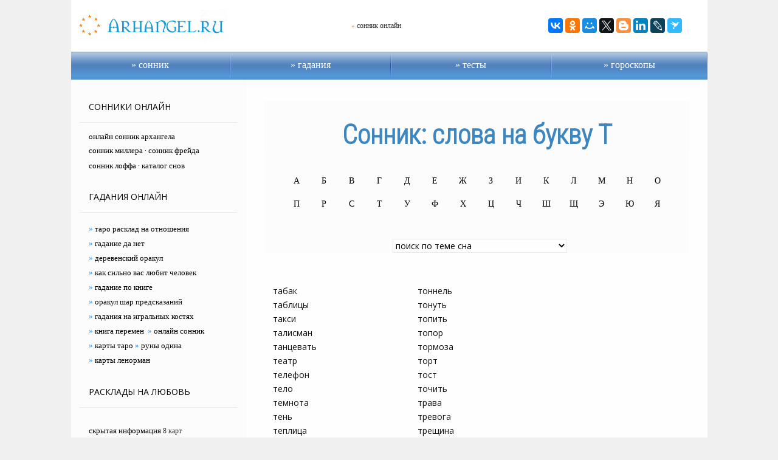

--- FILE ---
content_type: text/html; charset=windows-1251
request_url: https://arhangel.ru/sonnik.php?book=t
body_size: 5894
content:
<!DOCTYPE html PUBLIC "-//W3C//DTD XHTML 1.0 Transitional//EN" "http://www.w3.org/TR/xhtml1/DTD/xhtml1-transitional.dtd">
<html>
<head>
<TITLE>Сонник онлайн. Слова на букву Т</TITLE>
<link rel="SHORTCUT ICON" href="/favicon.ico">
<META http-equiv="Content-Type" content="text/html; charset-1251" />
<META name=keywords content="сонник, онлайн, бесплатно, значение, толкование" />
<META name=description content="Бесплатный онлайн сонник на Arhangel.ru. Наше уникальное толкование снов на букву Т." />
<META name="ROBOTS" content="INDEX,FOLLOW" />
<meta name="viewport" content="width=device-width; initial-scale=1.0" />
<style type="text/css">
body {background-color: #f0f0f0;}
a.top {font-family: Verdana; font-size: 12px; color: #111111; text-decoration: none; padding-left: 4px;}
a:hover.top {text-decoration: underline; color: #eb7400;}
a.pagelink {font-family: Verdana; font-size: 14px; color: #111111; text-decoration: none;}
a:hover.pagelink {text-decoration: underline; color: #000000;}
a.linkw {font-family: Verdana; font-size: 11px; color: #ffffff; text-decoration: none;}
a:hover.linkw {text-decoration: underline; color: #ffffff;}
a.linksm {font-family: Verdana; font-size: 12px; color: #333333; text-decoration: none;}
a:hover.linksm {text-decoration: underline; color: #eb7400;}
a.menulink	{font-family: Verdana; font-size: 13px; color: #000000; text-decoration: none; padding: 4px 0px 4px 0px;}
a:hover.menulink	{color: #ffffff; text-decoration: none; background-color: #2384d6;}
a.dlinkunder	{font-family: Verdana; font-size: 13px; color: #000000; text-decoration: none; padding: 4px 0px 4px 0px;}
a:hover.dlinkunder	{color: #ffffff; text-decoration: none; background-color: #2384d6;}
#tabmenu a {display: block; text-align: center; padding:10px 0px; color:#FFFFFF; text-decoration: none; background:url(/Image/bgmenu.gif) repeat 0 0; font-family: Verdana; font-size: 16px;}
#tabmenu a:hover {text-decoration: none;}
#top	{height:0px; position:relative; width: 1047px;text-align: left; z-index: 3;}
#topm	{position:absolute; top:0; height: 85px; width: 100%; background-color: #f6f8fb;}
#moneycont	{width: 288px; float: left; display: block;}
#datacont	{width: 758px; float: right; display: block;}
td.small	{font-size: 11px; font-family: Verdana, Tahoma, Arial; color: #ffffff}
td.title	{height:50px; border-bottom: 1px solid #e8eaed; padding-left: 15px; color: #000000; font-family: 'Open Sans',Tahoma,Arial,Verdana; font-size: 14px;}
td.cont 	{font-size: 14px; font-family: Verdana, Tahoma, Arial; color: #222222}
h1	{color: #3d86bf; margin: 0px; font-family: 'Roboto Condensed', "Arial"; font-size: 44px;}
h2	{color: #3d86bf; margin: 0px; font-family: 'Open Sans', "Arial";}
h3	{color: #3d86bf; margin: 5px 0px 0px 0px; font-family: "Arial";}
p	{color: #000000; font:16px/1.6 'Open Sans', 'sans-serif', Verdana, Arial; text-align: left; margin: 0px 30px 10px 30px;}
p.menu	{font-size: 12px; font-family: Verdana; text-align: left; margin: 5px 0px 0px 0px;}
.submb	{font-family: Verdana; font-size: 15px; background:url(/Image/bgmenu.gif) repeat 0 0; background-color: #539CDD; color: #ffffff; padding-bottom: 3px; width: 300px; height: 45px; border-left: 2px solid #799fcc; border-right: 2px solid #799fcc; border-bottom: 2px solid #539CDD; border-top: 2px solid #8fafd5; cursor: pointer;}
label{cursor:pointer}
.skin-square .list{float:left; padding-right:0px; padding-left:25px; list-style:none;}
.skin-square .list li{font-family: Verdana; font-size: 14px; padding-top:0px; position:relative; padding-bottom:22px; padding-left:35px;}
.icheckbox_square,.icheckbox_square-blue,.iradio_square,.iradio_square-blue{position:absolute;top:-1px;left:0}
p.text	{color: #030303; font:15px/1.5 'Open Sans', 'sans-serif', Arial, Verdana; text-align: left; margin: 0px 8% 15px 8%;}
.page	{border-left: 0px solid #799fcc; border-right: 0px solid #799fcc; border-bottom: 2px solid #539CDD; border-top: 2px solid #8fafd5; height: 30px; width: 30px;}
.pageon {border-left: 0px solid #799fcc; border-right: 0px solid #799fcc; border-bottom: 2px solid #539CDD; border-top: 2px solid #8fafd5; text-align: center; padding:8px 13px; color:#ffffff; background:url(/Image/bgmenu.gif) repeat 0 0; background-position: 0px -40px; font-family: Verdana; font-size: 12px;}
.namepg{border-left: 2px solid #799fcc; border-right: 0px solid #799fcc; border-bottom: 2px solid #539CDD; border-top: 2px solid #8fafd5; background:url(/Image/bgmenu.gif) repeat 0 0; background-position: 0px -8px; width: 100px; font-size: 12px; font-family: Verdana, Tahoma, Arial; color: #ffffff;}
#pg a {display: block; text-align: center; padding:8px 13px; color:#ffffff; text-decoration: none; background:url(/Image/bgmenu.gif) repeat 0 0; background-position: 0px -15px; font-family: Verdana; font-size: 12px;}
#pg a:hover {text-decoration: none;}
a.ttl {font-family: Arial; font-size: 16px; color: #3d86bf; text-decoration: underline; font-weight: bold;}
a:hover.ttl {text-decoration: none; color: #319bee;}
a.lnkarial {font-family: Arial; font-size: 14px; color: #333333; text-decoration: underline;}
a:hover.lnkarial {text-decoration: none; color: #333333;}
fieldset	{color: #000000; padding: 0px; margin: 0px 20px 0px 30px; font: 15px/1.5 'Open Sans', 'sans-serif', Verdana; text-align: left; background-color: #ffffff; border: 0px solid #f1f1f1;}
.ulstyle	{color: #000000; margin: 0px 33px 10px 9px; font: 15px/1.5 'Open Sans', 'sans-serif', Verdana; text-align: left;}
b		{font-family: Tahoma, Verdana, Arial; letter-spacing:0.3px;}
strong		{font-family: Tahoma, Verdana, Arial; letter-spacing:0.3px;}
#lk {width: 170px; margin: 5px 0 40px 35px;}
#lnk {display: block; float: right; width: 29%; margin-top: 30px;}
#pth {display: block; float: left;  width: 46%; margin-top: 35px; color: #eb7400; font-family: Verdana; font-size: 11px; line-height: 140%;}
#imlogo	{display: block; width: 25%; height: 70px; float: left; margin-top: 15px;}
#menut1	{width: 90%; padding-top: 15px;}
#menut2	{width: 90%;}
#tabmenu a:before	{content: '\BB ';}
#rzd	{width: 2px; height: 40px; float:left;}
#mn		{width: 25%; float:left;}  
#mn5	{width: 24.35%; float:left;}  
#mn4spn {width: 25%; float:left; display: block;}
#mn4lst	{width: 25%; float:right; display: block;}
#mn2spn {width: 50%; float:left; display: block;}
#mn2lst	{width: 50%; float:right; display: block;}
.sonttl		{height:45px; color: #ffffff; font-family: 'Open Sans',Verdana; font-size: 16px;}
.son4spn{width: 25%; float:left; display: block; text-align:left;}
.son3spn{width: 33.33%; float:left; display: block;}
#letter td {width: 14.28%;}
#rzdl td {width: 33.33%;}
.ms a	{display: block; text-align: center; padding:11px 15px; color:#000000; text-decoration: none; font-family: Verdana; font-size: 14px;}
.ms a:hover {text-decoration: none; color: #ffffff; background:url(/img/sb.png);background-color: #33cc33;}
a.sonlink {font-family: 'Open Sans', Verdana; font-size: 14px; color: #111111; text-decoration: none; clear: both; padding: 2px; float:left; margin: 0px 0 0 0px;}
a:hover.sonlink	{color: #ffffff; text-decoration: none; background-color: #33cc33;}
div.bld			{text-align: center;color: #D13B3B; padding: 0 0 20px 0;font-size: 15px;}
.tdtxt			{text-align: center; height: 30; font-size: 11px; font-family: Verdana; background: #33CC33; color: #f9fef9; vertical-align: middle; padding: 5px; border: #41d641 2px solid;}
label{cursor:pointer}
.skin-square .list{float:left; padding-left:0px; padding-right:30px; padding-top:10px; list-style:none;}
.skin-square .list li{font-family: Verdana; font-size: 12px; padding-top:2px; position:relative; padding-bottom:15px; padding-left:30px;}
.icheckbox_square,.icheckbox_square-green,.iradio_square,.iradio_square-green{position:absolute;top:-1px;left:0}
.alphabet	{margin-left: 5%; display: inline-block; margin-top: 0px; width: 94%;}
.alphrzd	{border-bottom: 1px solid #e8eaed; display: inline-block; width: 90%; margin: 20px 0 20px 0; float: left;}
.alphlet	{display: inline-block; width: 90%; margin: 30px 0 0px 0; float: left; font-family: 'Roboto Condensed', Verdana, "Arial"; font-size: 25px; text-align: left; color: #000000;}
a.line {font-family: 'Open Sans', Verdana; font-size: 15px; color: #111111; text-decoration: underline; padding: 5px;}
a:hover.line	{color: #ffffff; text-decoration: none; background-color: #33cc33;}
.adslot_1 {display:inline-block; width: 650px; height: 280px;}
.adslot_2 {display:inline-block; width: 600px; height: 300px;}
.adslot_4 { display:inline-block; width: 300px; height: 600px; }
/*#navson1 {width: 327px; float:left; display: block; margin-right:10px;}*/
#navson2 {width: 100%; float:left; display: block; margin:7px 0 0 5px;}
select.son	{border: 1px solid #E8EAED; background-color: #fefefe; width: 287px; height:23px; color: #000000; font-family: 'Open Sans',Tahoma,Arial,Verdana; font-size: 14px;}
#tabmenu{display: table;}
#mb	{display: none; cursor: pointer; width: 27px; height: 18px; float: right;}
#recadv4{background-color: #ffffff; padding: 0px 0px 0px 0px;}
#topadvr		{width: 650px; display: inline-block; padding: 10px 10px 10px 10px; margin: 0 auto; text-align: center; height: 300px;}
#botadvr		{width: 650px; display: inline-block; padding: 15px 10px 15px 10px; margin: 0 auto; text-align: center; background-color: #ffffff;}
@media screen and (max-width: 1020px) {
	#recadv4{padding: 30px 0px 30px 0px;}
	.adslot_1 { width: 500px; height: 250px; }
	.adslot_4 { width: 400px; height: 350px; }
	table {width: 99.5%;}
	#txtmn	{width: 90%;}
	#top	{width: 100%;}
	#tabmenu a:before	{content: '';}
	#rzd {display: none;}
	.submb	{font-size: 20px; width: 350px; height: 45px;}
	.skin-square .list li{padding-bottom:40px;}
	.iradio_square,.iradio_square-blue{position:absolute;top:-2px;}
	#pg a	{padding:9px 13px; font-size: 14px;}
	.pageon	{font-size: 14px;}
	.page	{height: 30px; width: 70px;}
	.namepg{font-size: 14px;}
	#tabmenu a {padding:10px 0px; font-size: 100%; background:url();}
	#tabmenu a:hover {background-color: #3b7ab6;}
	a.pagelink {line-height: 255%;}
	a.menulink	{line-height: 220%;}
	a.dlinkunder	{line-height: 190%;}
	#header,#footer,#topr,#botr	{width: 100%;}
	#moneycont,#datacont	{width: 100%; float: none;}
	#menut1,#menut2	{width: 50%; margin-left:33%;}
	img			{max-width: 100%; height: auto; width: auto\9; /* ie8 */}
	#tblmin		{width: 70%; margin-left:10%;}
	#vk_comments,#vk_comments iframe {width: 100% !important;}
/*	#navson1 {width: 99%;}*/
	#navson2 {width: 99%;}
	select.son	{width: 97%;}
	#topadvr		{width: 100%; padding: 10px 0px 15px 0px; height: 250px;}
	#botadvr		{width: 100%; padding: 15px 0px 15px 0px;}
}
@media screen and (max-width: 810px) {
	.adslot_1 { width: 400px; height: 250px; }
	.adslot_4	{ width: 310px; height: 350px; }
	h1	{font-size: 35px;}
	h2	{font-size: 22px;}
	a.sonlink {padding: 6px; margin: 10px 0 0 0px;}
	.son4spn{width: 49%;}
	.son3spn{width: 49%;}
	#mn2spn {width: 100%; float:none;}
	#mn2lst	{width: 100%; float:none;}
	#mn4lst {width: 50%; float:right;}
	#mn4spn {width: 50%; float:left;}
	#top		{display: none;}
	#menut1,#menut2	{width: 50%; margin-left:30%;}
	a.linksm	{font-size: 16px;}
	#lk			{margin: 0px 0 40px 0;}
	#lnk	{width: 100%; float: none; margin: 0px 0 10px 0;}
	#imlogo	{float: left; width: 70%; height: 70px; margin: 0px 0 0 10px; text-align: left;}
	#pth	{width: 100%; float: none; margin: 71px 0 15px 0;}
	#mb		{display: block; height: 30px; margin: 19px 20px 0px 0px;}
	#tabmenu{display: none;}
}
@media screen and (max-width: 670px) {
	p.text	{font:16px/1.5 'Open Sans', 'sans-serif', Arial, Verdana; margin: 0px 2% 15px 2%;}
/*
	#mn	{width: 33.33%;}
	#mn5	{width: 50%;}
*/
	#menut1,#menut2	{width: 65%; margin-left:19%;}
	.adslot_1 { width: 300px; height: 250px; }
	.adslot_2 {width: 310px;}
}
</style>
<script>window.yaContextCb=window.yaContextCb||[]</script>
<script src="https://yandex.ru/ads/system/context.js" async></script>
</head>
<body marginwidth="0" marginheight="0" style="margin: 0px;">
<center>
<table width="1047" border="0" cellspacing="0" cellpadding="0" bgcolor="#ffffff" id="header">
	<tr>
		<td align="center" width="*%" valign="middle">
		<span id="imlogo"><a href="//arhangel.ru"><img src="/Image/logo.jpg" border="0"></a></span>
		<span id="mb"><img src="/img/mbtx.png" hspace="0" vspace="0" border="0" alt=""></span>
		<span id="pth">&raquo; <a href='/sonnik.php' class='linksm'>сонник онлайн</a></span>
		<span id="lnk">
		<script type="text/javascript" src="//yastatic.net/es5-shims/0.0.2/es5-shims.min.js" charset="utf-8"></script>
		<script type="text/javascript" src="//yastatic.net/share2/share.js" charset="utf-8"></script>
		<div class="ya-share2" data-services="vkontakte,facebook,odnoklassniki,moimir,gplus,twitter,blogger,linkedin,lj,surfingbird"></div>
		</span>
		</td>
	</tr>
</table>
<table width="1047" border="0" cellspacing="0" cellpadding="0" id="tabmenu" bgcolor="#5294d3">
	<tr><td height="3" bgcolor="#a6bfdd"><spacer type="block" height="1"></td></tr>
	<tr>
		<td>
		<span id="mn"><a href="/sonnik.php"><span></span> сонник</a></span>
		<span id="rzd"><img src="/Image/inl.gif" width="2" height="40" alt=""></span>
		<span id="mn"><a href="//arhangel.ru"><span></span> гадания</a></span>
		<span id="rzd"><img src="/Image/inl.gif" width="2" height="40" alt=""></span>
		<span id="mn"><a href="/test.php"><span></span> тесты</a></span>
		<span id="rzd"><img src="/Image/inl.gif" width="2" height="40" alt=""></span>
		<span id="mn5"><a href="/horo.php"><span></span> гороскопы</a></span>
		</td>
	</tr>
	<tr><td height="3" bgcolor="#5294d3"><spacer type="block" height="1"></td></tr>
</table>
<table border="0" cellspacing="0" cellpadding="0" width="1047" style="background-color: #fcfcfc;">
	<tr>
		<td>
		<span id="datacont" style="background-color: #fefefe;">
		<center>
		<table width="700" border="0" cellspacing="0" cellpadding="0" bgcolor="#fcfcfc" style="margin: 35px 0px 0px 0px;" id="topr">
			<tr><td style="padding: 30px 15px 0px 15px;" align="center"><h1>Сонник: слова на букву Т</h1></td></tr>
		</table>
		<table width="700" border="0" cellspacing="1" cellpadding="0">
			<tr>
				<td bgcolor="#fcfcfc" style="padding: 30px 0px 0px 0px;">
				<center>
				<table width="640" border="0" cellspacing="0" cellpadding="0" align="center" style="margin: 0px 0px 0px 0px;">
					<tr>
						<td class="ms" id="letter">
				<span id="mn2spn">
				<table width="100%" border="0" cellspacing="0" cellpadding="0">
					<tr><td><a href="/sonnik.php?book=a">А</a></td><td><a href="/sonnik.php?book=b">Б</a></td><td><a href="/sonnik.php?book=v">В</a></td><td><a href="/sonnik.php?book=g">Г</a></td><td><a href="/sonnik.php?book=d">Д</a></td><td><a href="/sonnik.php?book=e">Е</a></td><td><a href="/sonnik.php?book=zh">Ж</a></td></tr>
					<tr><td><a href="/sonnik.php?book=p">П</a></td><td><a href="/sonnik.php?book=r">Р</a></td><td><a href="/sonnik.php?book=s">С</a></td><td><a href="/sonnik.php?book=t">Т</a></td><td><a href="/sonnik.php?book=u">У</a></td><td><a href="/sonnik.php?book=f">Ф</a></td><td><a href="/sonnik.php?book=kh">Х</a></td></tr>
				</table>
				</span>
				<span id="mn2lst">
				<table width="100%" border="0" cellspacing="0" cellpadding="0">
					<tr><td><a href="/sonnik.php?book=z">З</a></td><td><a href="/sonnik.php?book=i">И</a></td><td><a href="/sonnik.php?book=k">К</a></td><td><a href="/sonnik.php?book=l">Л</a></td><td><a href="/sonnik.php?book=m">М</a></td><td><a href="/sonnik.php?book=n">Н</a></td><td><a href="/sonnik.php?book=o">О</a></td></tr>
					<tr><td><a href="/sonnik.php?book=ts">Ц</a></td><td><a href="/sonnik.php?book=ch">Ч</a></td><td><a href="/sonnik.php?book=sh">Ш</a></td><td><a href="/sonnik.php?book=shch">Щ</a></td><td><a href="/sonnik.php?book=ea">Э</a></td><td><a href="/sonnik.php?book=iu">Ю</a></td><td><a href="/sonnik.php?book=ia">Я</a></td></tr>
				</table>
				</span>

						</td>
					</tr>
				</table>
				</center>
				</td>
			</tr>
			<tr>
				<td bgcolor="#fcfcfc" style="padding: 30px 0px 0px 0px;" align="center">
<div id="navson2">
<center>
<select class="son" onChange="if(this.options[this.selectedIndex].value!=''){window.location=this.options[this.selectedIndex].value}else{this.options[selectedIndex=0];}">
<option value="" selected>поиск по теме сна</option>
<option value="https://arhangel.ru/sonnik.php?book=religiiamistika" class="">религия и мистика</option>
<option value="https://arhangel.ru/sonnik.php?book=naukatekhnika" class="">наука и техника</option>
<option value="https://arhangel.ru/sonnik.php?book=pishcha" class="">пища</option>
<option value="https://arhangel.ru/sonnik.php?book=dengi" class="">деньги</option>
<option value="https://arhangel.ru/sonnik.php?book=emotsii" class="">эмоции</option>
<option value="https://arhangel.ru/sonnik.php?book=priroda" class="">природа</option>
<option value="https://arhangel.ru/sonnik.php?book=odezhda" class="">одежда</option>
<option value="https://arhangel.ru/sonnik.php?book=liudi" class="">люди</option>
<option value="https://arhangel.ru/sonnik.php?book=deistviia" class="">действия</option>
<option value="https://arhangel.ru/sonnik.php?book=meditsina" class="">медицина</option>
</select>
</center>
</div>
				</td>
			</tr>
		</table>
		</center>
		<table width="100%" border="0" cellspacing="0" cellpadding="0" align="center">
			<tr>
				<td align="center" style="padding-top: 0px;">
<div style='margin: 45px 0 50px 0; text-align: center;'></div>
<span class="alphabet">
<span class="son3spn">
<a href="/sonnik.php?son=tabak&book=t" class="sonlink">табак</a>
<a href="/sonnik.php?son=tablitsy&book=t" class="sonlink">таблицы</a>
<a href="/sonnik.php?son=taksi&book=t" class="sonlink">такси</a>
<a href="/sonnik.php?son=talisman&book=t" class="sonlink">талисман</a>
<a href="/sonnik.php?son=tantsevat&book=t" class="sonlink">танцевать</a>	
<a href="/sonnik.php?son=teatr&book=t" class="sonlink">театр</a>
<a href="/sonnik.php?son=telefon&book=t" class="sonlink">телефон</a>
<a href="/sonnik.php?son=telo&book=t" class="sonlink">тело</a>
<a href="/sonnik.php?son=temnota&book=t" class="sonlink">темнота</a>
<a href="/sonnik.php?son=ten&book=t" class="sonlink">тень</a>
<a href="/sonnik.php?son=teplitsa&book=t" class="sonlink">теплица</a>
<a href="/sonnik.php?son=teriat&book=t" class="sonlink">терять</a>
<a href="/sonnik.php?son=testo&book=t" class="sonlink">тесто</a>
<a href="/sonnik.php?son=tetrad&book=t" class="sonlink">тетрадь</a>
<a href="/sonnik.php?son=tech&book=t" class="sonlink">течь</a>
<a href="/sonnik.php?son=tigr&book=t" class="sonlink">тигр</a>
<a href="/sonnik.php?son=tiran&book=t" class="sonlink">тиран</a>
<a href="/sonnik.php?son=tkan&book=t" class="sonlink">ткань</a>
<a href="/sonnik.php?son=elektrichestvo&book=ea" class="sonlink">ток</a>
<a href="/sonnik.php?son=tolpa&book=t" class="sonlink">толпа</a>
</span>
<span class="son3spn">
<a href="/sonnik.php?son=tonnel&book=t" class="sonlink">тоннель</a>
<a href="/sonnik.php?son=tonut&book=t" class="sonlink">тонуть</a>
<a href="/sonnik.php?son=topit&book=t" class="sonlink">топить</a>
<a href="/sonnik.php?son=topor&book=t" class="sonlink">топор</a>
<a href="/sonnik.php?son=tormoza&book=t" class="sonlink">тормоза</a>
<a href="/sonnik.php?son=tort&book=t" class="sonlink">торт</a>
<a href="/sonnik.php?son=tost&book=t" class="sonlink">тост</a>
<a href="/sonnik.php?son=tochit&book=t" class="sonlink">точить</a>
<a href="/sonnik.php?son=trava&book=t" class="sonlink">трава</a>
<a href="/sonnik.php?son=ispugugroza&book=i" class="sonlink">тревога</a>
<a href="/sonnik.php?son=treshchina&book=t" class="sonlink">трещина</a>
<a href="/sonnik.php?son=tron&book=t" class="sonlink">трон</a>
<a href="/sonnik.php?son=trost&book=t" class="sonlink">трость</a>
<a href="/sonnik.php?son=truba&book=t" class="sonlink">труба</a>
<a href="/sonnik.php?son=tuman&book=t" class="sonlink">туман</a>
<a href="/sonnik.php?son=tiurma&book=t" class="sonlink">тюрьма</a>
</span>
</span>
<br><br>
<center>
			<span id="botadvr">
<div id="yandex_rtb_R-A-293309-6"></div>
<script>window.yaContextCb.push(()=>{
  Ya.Context.AdvManager.render({
    renderTo: 'yandex_rtb_R-A-293309-6',
    blockId: 'R-A-293309-6'
  })
})</script>
			</span>
</center>
<br>
<script type="text/javascript" src="/data/jquery1.10.1.min.js"></script>
				</td>
			</tr>
		</table>
		</span>
		<span id="moneycont">
		<table align="center" border="0" cellspacing="0" cellpadding="0" id="menut1" style="padding: 20px 0px 0px 0px;">
			<tr><td align="left" class="title">СОННИКИ ОНЛАЙН</td></tr>
			<tr>
				<td align="center">
<div style="font-family: Verdana; text-align: left; color: #288fe7; font-size: 13px; margin: 15px 0px 0px 15px;">
<a href="/sonnik.php" class="dlinkunder">онлайн сонник архангела</a>
<p class="menu"><a href="/sonnik.php?avtor=miller" class="dlinkunder">сонник миллера</a> &middot; <a href="/sonnik.php?avtor=freid" class="dlinkunder">сонник фрейда</a>
<p class="menu"><a href="/sonnik.php?avtor=loff" class="dlinkunder">сонник лоффа</a> &middot; <a href="/sonnik.php?book=tema" class="dlinkunder">каталог снов</a></p><br>
</div>
				</td>
			</tr>
			<tr><td align="left" class="title">ГАДАНИЯ ОНЛАЙН</td></tr>
			<tr>
				<td align="center">
				<div style="font-family: Verdana; text-align: left; color: #288fe7; font-size: 13px; margin: 15px 0px 15px 15px; line-height: 190%;">
				&raquo; <a href="/vip.php?angel=5" class="menulink">таро расклад на отношения</a> <br>
				&raquo; <a href="/vip.php?angel=17" class="menulink">гадание да нет</a><br>
				&raquo; <a href="/vip.php?angel=58" class="menulink">деревенский оракул</a><br>
				&raquo; <a href="/vip.php?angel=4" class="menulink">как сильно вас любит человек</a><br>
				&raquo; <a href="/vip.php?angel=57" class="menulink">гадание по книге</a><br>
				&raquo; <a href="/fortune/online/oracle/" class="menulink">оракул шар предсказаний</a><br>
				&raquo; <a href="/fortune/online/cube/" class="menulink">гадания на игральных костях</a><br>
				&raquo; <a href="/vip.php?angel=3" class="menulink">книга перемен</a> &nbsp;&raquo; <a href="/sonnik.php" class="menulink">онлайн сонник</a><br>
				&raquo; <a href="/fortune/online/taro/" class="menulink">карты таро</a> &raquo; <a href="/fortune/online/rune/" class="menulink">руны одина</a><br>
				&raquo; <a href="/fortune/online/lenormand/" class="menulink">карты ленорман</a><br>
				</div>
				</td>
			</tr>
			<tr><td align="left" class="title">РАСКЛАДЫ НА ЛЮБОВЬ</td></tr>
			<tr>
				<td align="center">
<div style="font-family: Verdana; text-align: left; color: #333333; font-size: 12px; margin: 30px 0px 5px 15px; line-height: 140%;">
<a href="/vip.php?angel=31" class="dlinkunder">скрытая информация</a> 8 карт
<p class="menu"><a href="/vip.php?angel=27" class="dlinkunder">на любимого человека</a> 6 карт
<p class="menu"><a href="/vip.php?angel=12" class="dlinkunder">на прояснение отношений</a> 6 карт
<p class="menu"><a href="/vip.php?angel=16" class="dlinkunder">на чувства человека</a> 3 карты
</div>
				</td>
			</tr>
		</table>
		<table align="center" border="0" cellspacing="0" cellpadding="0" id="menut2" style="padding: 15px 0px 0px 0px;">
			<tr><td align="left" class="title">РАСКЛАДЫ НА БУДУЩЕЕ</td></tr>
			<tr>
				<td align="center">
<div style="font-family: Verdana; text-align: left; color: #333333; font-size: 12px; margin: 15px 0px 1px 15px; line-height: 140%;">
<a href="/vip.php?angel=28" class="dlinkunder">гадание по одной карте или руне</a>
<p class="menu"><a href="/vip.php?angel=14" class="dlinkunder">прогноз с пояснением</a>. 4 карты
<p class="menu"><a href="/vip.php?angel=15" class="dlinkunder">общий прогноз</a>. 3 карты
<p class="menu"><a href="/vip.php?angel=30" class="dlinkunder">совет на будущее</a>. 4 карты </p><br>
</div>
				</td>
			</tr>
			<tr><td align="left" class="title">ТЕСТЫ ОНЛАЙН</td></tr>
			<tr>
				<td align="center">
<div style="text-align: left; color: #288fe7; font-size: 13px; margin: 15px 0px 1px 15px; line-height: 190%;">
<a href="/test/8" class="menulink">способны ли вы к ясновидению</a> <br>
<a href="/test/1" class="menulink">матрица Пифагора</a> <br>
<a href="/test/4" class="menulink">кем вы были в прошлой жизни</a> <br>
<a href="/test/2" class="menulink">ваша вторая стихия</a> <br>
<a href="/test/9" class="menulink">вампир или донор</a> <br>
<a href="/test/6" class="menulink">ваш психологический возраст</a> <br>
<a href="/test/21" class="menulink">есть ли у вас ген эльфа</a> <br>
<a href="/test.php" class="menulink">психологические онлайн тесты</a> &#8594; <br><br>
</div>
				</td>
			</tr>
		</table>
		</span>
		</td>
	</tr>
</table>
<link href='//fonts.googleapis.com/css?family=Roboto+Condensed:300&subset=cyrillic' rel='stylesheet' type='text/css'>
<link href='//fonts.googleapis.com/css?family=Open+Sans&subset=cyrillic' rel='stylesheet' type='text/css'>
<script type="text/javascript" src="/data/jquery.backgroundpos.js"></script>
<script type="text/javascript" src="/data/jsson.js?1"></script>
<table border="0" cellspacing="0" cellpadding="0" width="1047" bgcolor="#539CDD" id="footer">
	<tr>
		<td width="230" height="50" align="left" class="small" style="line-height: 150%;">&nbsp;Copyright &copy; 2004-2024 <br>&nbsp;<a class="linkw" href="/master.php?page=mail">контакты</a> &middot;  <a class="linkw" href="/master.php?page=privacy">конфиденциальность</a></td>
		<td align="right" valign="middle" width="*%">
<!--LiveInternet counter--><script type="text/javascript"><!--
new Image().src = "//counter.yadro.ru/hit?r"+
escape(document.referrer)+((typeof(screen)=="undefined")?"":
";s"+screen.width+"*"+screen.height+"*"+(screen.colorDepth?
screen.colorDepth:screen.pixelDepth))+";u"+escape(document.URL)+
";"+Math.random();//--></script><!--/LiveInternet-->
<!--LiveInternet logo--><a href="https://www.liveinternet.ru/click" target="_blank"><img src="//counter.yadro.ru/logo?18.12" title="LiveInternet: показано число просмотров за 24 часа, посетителей за 24 часа и за сегодня" alt="" border="0" width="88" height="31"/></a><!--/LiveInternet-->
		</td>
	</tr>
</table>
</center>
<!-- Yandex.Metrika counter -->
<script type="text/javascript" >
   (function(m,e,t,r,i,k,a){m[i]=m[i]||function(){(m[i].a=m[i].a||[]).push(arguments)};
   m[i].l=1*new Date();
   for (var j = 0; j < document.scripts.length; j++) {if (document.scripts[j].src === r) { return; }}
   k=e.createElement(t),a=e.getElementsByTagName(t)[0],k.async=1,k.src=r,a.parentNode.insertBefore(k,a)})
   (window, document, "script", "https://mc.yandex.ru/metrika/tag.js", "ym");

   ym(12102214, "init", {
        clickmap:true,
        trackLinks:true,
        accurateTrackBounce:true,
        webvisor:true
   });
</script>
<noscript><div><img src="https://mc.yandex.ru/watch/12102214" style="position:absolute; left:-9999px;" alt="" /></div></noscript>
<!-- /Yandex.Metrika counter -->
<script type="text/javascript">
var gaJsHost = (("https:" == document.location.protocol) ? "https://ssl." : "http://www.");
document.write(unescape("%3Cscript src='" + gaJsHost + "google-analytics.com/ga.js' type='text/javascript'%3E%3C/script%3E"));
</script>
<script type="text/javascript">
try {
var pageTracker = _gat._getTracker("UA-8569949-1");
pageTracker._trackPageview();
} catch(err) {}</script>
</body>
</html>


--- FILE ---
content_type: application/javascript
request_url: https://arhangel.ru/data/jsson.js?1
body_size: 107
content:
$(document).ready(function(){
	$("#mb").click(function() {
	$("#tabmenu").toggle();
	});
	$('#tabmenu a')
		.css( {backgroundPosition: "0 0"} )
		.mouseover(function(){
			$(this).stop().animate({backgroundPosition: '0 -39px'}, {duration:100});
		})
		.mouseout(function(){
			$(this).stop().animate({backgroundPosition: '0 0'}, {duration:100});
		})
	$('#pg a')
		.mouseover(function(){
			$(this).stop().animate({backgroundPosition: '0 -40px'}, {duration:50});
		})
		.mouseout(function(){
			$(this).stop().animate({backgroundPosition: '0 -15px'}, {duration:50});
		})
});
